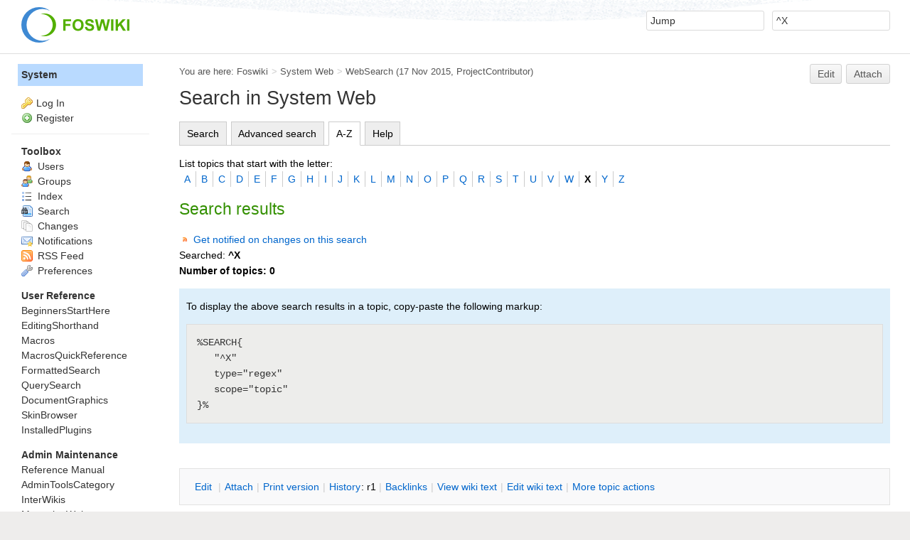

--- FILE ---
content_type: text/html; charset=utf-8
request_url: https://hep.ph.liv.ac.uk/twiki/System/WebSearch?scope=topic;scope=topic;type=regex;type=regex;type=regex;search=%5eX;search=%5eH;web=;recurse=;nosearch=;limit=;excludetopic=;casesensitive=;searchletter=X;tab=az
body_size: 56674
content:
<!DOCTYPE html><html lang="en">
<head>
<title> WebSearch &lt; System &lt; Foswiki</title>
<meta http-equiv="X-UA-Compatible" content="IE=edge" />
<meta charset="utf-8" />
<meta name="viewport" content="width=device-width, initial-scale=1, maximum-scale=1.5, user-scalable=yes" />
<meta name="mobile-web-app-capable" content="yes" />
<meta name="mobile-web-app-status-bar-style" content="black-translucent" />
<meta name="apple-mobile-web-app-capable" content="yes" />
<meta name="apple-mobile-web-app-status-bar-style" content="black-translucent" />
<link rel="icon" href="/twiki/pub/System/ProjectLogos/favicon.ico" type="image/x-icon" />
<link rel="shortcut icon" href="/twiki/pub/System/ProjectLogos/favicon.ico" type="image/x-icon" />
<link rel="alternate" href="https://hep.ph.liv.ac.uk/twiki/bin/edit/System/WebSearch?t=1769891609" type="application/x-wiki" title="edit WebSearch" />
<meta name="TEXT_NUM_TOPICS" content="Number of topics:" />
<meta name="TEXT_MODIFY_SEARCH" content="Modify search" />
<meta name="robots" content="noindex" />
<link rel="alternate" type="application/rss+xml" title="RSS Feed" href="/twiki/System/WebRss" />
<base href="https://hep.ph.liv.ac.uk/twiki/System/WebSearch" /><!--[if IE]></base><![endif]-->
<link class='head JQUERYPLUGIN::TABPANE' rel='stylesheet' href='/twiki/pub/System/JQueryPlugin/plugins/tabpane/jquery.tabpane.css?version=2.13' type='text/css' media='all' /><!--JQUERYPLUGIN::TABPANE-->
<link class='head SMILIESPLUGIN' rel='stylesheet' href='/twiki/pub/System/SmiliesPlugin/smilies.css' type='text/css' media='all' /><!--SMILIESPLUGIN-->
<link rel='stylesheet' href='/twiki/pub/System/SkinTemplates/base.css' media='all' type='text/css' />
<link rel='stylesheet' href='/twiki/pub/System/PatternSkinTheme/layout.css' media='all' type='text/css' />
<link rel='stylesheet' href='/twiki/pub/System/PatternSkinTheme/style.css' media='all' type='text/css' />
<link rel='stylesheet' href='/twiki/pub/System/PatternSkinTheme/colors.css' media='all' type='text/css' />
<link rel='stylesheet' href='/twiki/pub/System/PatternSkinTheme/column_left.css' media='all' type='text/css' />
<link rel='stylesheet' href='/twiki/pub/System/PatternSkinTheme/variant_foswiki_noframe.css' media='all' type='text/css' />
<style type="text/css" media="all">
	/* Styles that are set using variables */
	.patternBookView .foswikiTopRow,
	.patternWebIndicator,
	.patternWebIndicator a {
		background-color:#B9DAFF;
	}
	#patternTopBarContents { background-image:url(/twiki/pub/System/PatternSkin/header5.gif); background-repeat:repeat-x;}
#patternTopBarContents { background-color:#ffffff;}
.patternBookView {
	border-color:#B9DAFF;
}
.patternPreviewPage #patternMain {
	/* uncomment to set the preview image */
	/*background-image:url("/twiki/pub/System/PreviewBackground/preview2bg.gif");*/
}
</style>
<link rel='stylesheet' href='/twiki/pub/System/PatternSkin/print.css' media='print' type='text/css' />



<script class='script JQUERYPLUGIN' src='/twiki/pub/System/JQueryPlugin/jquery-2.2.4.js'></script><!--JQUERYPLUGIN-->
<script class='script JQUERYPLUGIN::OBSERVER' src='/twiki/pub/System/JQueryPlugin/plugins/observer/observer.js?version=0.1'></script><!--JQUERYPLUGIN::OBSERVER-->
<script class='script JQUERYPLUGIN::MIGRATE' src='/twiki/pub/System/JQueryPlugin/plugins/migrate/jquery.migrate.js?version=3.4.0'></script><!--JQUERYPLUGIN::MIGRATE-->
<script class='script JQUERYPLUGIN::FOSWIKI' src='/twiki/pub/System/JQueryPlugin/plugins/foswiki/jquery.foswiki.js?version=3.10'></script><!--JQUERYPLUGIN::FOSWIKI-->
<script class='script JQUERYPLUGIN::BROWSER' src='/twiki/pub/System/JQueryPlugin/plugins/browser/jquery.browser.js?version=0.1.0'></script><!--JQUERYPLUGIN::BROWSER-->
<script class='script JQUERYPLUGIN::EASING' src='/twiki/pub/System/JQueryPlugin/plugins/easing/jquery.easing.js?version=1.3'></script><!--JQUERYPLUGIN::EASING-->
<script class='script JQUERYPLUGIN::FOSWIKI::PREFERENCES foswikiPreferences' type='text/json'>{
   "WEB" : "System",
   "SKIN" : "natedit,pattern",
   "TOPIC" : "WebSearch",
   "PUBURLPATH" : "/twiki/pub",
   "SERVERTIME" : "31 Jan 2026 - 20:33",
   "SCRIPTSUFFIX" : "",
   "SYSTEMWEB" : "System",
   "SCRIPTURLPATHS" : {
      "view" : "/twiki"
   },
   "SCRIPTURL" : "https://hep.ph.liv.ac.uk/twiki/bin",
   "PUBURL" : "https://hep.ph.liv.ac.uk/twiki/pub",
   "USERNAME" : "guest",
   "WIKIUSERNAME" : "Main.WikiGuest",
   "WIKINAME" : "WikiGuest",
   "URLHOST" : "https://hep.ph.liv.ac.uk",
   "NAMEFILTER" : "[\\\\\\s*?~^$@%`\"'&|<:;>\\[\\]#\\x00-\\x1f]",
   "COOKIEREALM" : "",
   "SCRIPTURLPATH" : "/twiki/bin",
   "USERSWEB" : "Main"
}
</script><!--JQUERYPLUGIN::FOSWIKI::PREFERENCES-->
<script class='script JQUERYPLUGIN::TABPANE' src='/twiki/pub/System/JQueryPlugin/plugins/tabpane/jquery.tabpane.js?version=2.13'></script><!--JQUERYPLUGIN::TABPANE-->
<script class='script JavascriptFiles/foswikiString' type="text/javascript" src="/twiki/pub/System/JavascriptFiles/foswikiString.js"></script><!--JavascriptFiles/foswikiString-->
<script class='script JavascriptFiles/foswikiForm' type="text/javascript" src="/twiki/pub/System/JavascriptFiles/foswikiForm.js"></script><!--JavascriptFiles/foswikiForm-->
<script class='script JavascriptFiles/foswikiPref' type="text/javascript" src="/twiki/pub/System/JavascriptFiles/foswikiPref.js"></script><!--JavascriptFiles/foswikiPref-->
<script class='script JavascriptFiles/strikeone' type="text/javascript" src="/twiki/pub/System/JavascriptFiles/strikeone.js"></script><!--JavascriptFiles/strikeone-->
<script class='script PatternSkin/pattern' type="text/javascript" src="/twiki/pub/System/PatternSkin/pattern.js"></script><!--PatternSkin/pattern-->
</head> 
<body class="foswikiNoJs patternViewPage foswikiHasNoChangePermission foswikiGuest">
<span id="PageTop"></span><div class="foswikiPage"><div id="patternScreen">
<div id="patternPageShadow"><div id="patternTopBar">
  <div id="patternTopBarContentsWrapper">
	 <div id="patternTopBarContents"><table border="0" cellpadding="0" cellspacing="0" style="width:100%" summary="">
<tr><td valign="middle"><span id="foswikiLogo" class="foswikiImage"><a href="https://hep.ph.liv.ac.uk/twiki/Main/WebHome"><img src="https://hep.ph.liv.ac.uk/twiki/pub/System/ProjectLogos/foswiki-logo.png" border="0" alt="Powered by Foswiki, The Free and Open Source Wiki" style="border:none;" /></a></span></td>
<td align="right" valign="top" class="patternMetaMenu">
 <ul>
<li> <form name="jumpForm" action="/twiki/System/WebSearch"><input id="jumpFormField" title="Jump" type="text" class="foswikiInputField foswikiDefaultText" name="topic" value="" size="18" /><noscript>&nbsp;<input type="submit" class="foswikiButton" size="5" name="submit" value="Jump" />&nbsp;</noscript>   </form>
</li> <li> <form name="quickSearchForm" action="/twiki/System/WebSearch"><input type="text" class="foswikiInputField foswikiDefaultText" title="Search" id="quickSearchBox" name="search" value="^X" size="18" /><input type="hidden" name="scope" value="all" /><input type="hidden" name="web" value="System" /><noscript>&nbsp;<input type="submit" size="5" class="foswikiButton" name="submit" value="Search" />&nbsp;</noscript>   </form>
</li></ul> 
<p></p>
</td></tr></table></div>
  </div>
</div>
<div id="patternPage">
<div id="patternWrapper"><div id="patternOuter" class="clear">
<div id="patternFloatWrap">
<div id="patternMain"><div id="patternClearHeaderCenter"></div>
<div id="patternMainContents"><div class="patternTop clear"><span class="patternHomePath foswikiLeft"><span class="patternHomePathTitle">You are here: </span><a href="/twiki/">Foswiki</a><span class='foswikiSeparator'>&gt;</span><a href="/twiki/System/WebHome">System Web</a><span class='foswikiSeparator'>&gt;</span><a href="https://hep.ph.liv.ac.uk/twiki/System/WebSearch" title='Topic revision: 1 (17 Nov 2015 - 03:14:57)'>WebSearch</a> <span class='patternRevInfo'>(17 Nov 2015, <a href="/twiki/Main/ProjectContributor">ProjectContributor</a>)</span></span><span class="patternToolBar foswikiRight"><a class='foswikiRequiresChangePermission' href='https://hep.ph.liv.ac.uk/twiki/bin/edit/System/WebSearch?t=1769891609' rel='nofollow' title='Edit this topic text' >Edit </a><a class='foswikiRequiresChangePermission' href='/twiki/bin/attach/System/WebSearch' rel='nofollow' title='Attach an image or document to this topic'>Attach</a><span></span></span></div><div class="foswikiContentHeader"></div><div class="patternContent"><div class="foswikiTopic"><h1 id="Search_in_System_Web">  Search in System Web </h1>
<div class='foswikiTabs'>
	<ul>
		<li><a href='https://hep.ph.liv.ac.uk/twiki/System/WebSearch?search=%5eX;scope=topic;web=;recurse=;type=regex;tab=search'>Search</a></li>
		<li><a href='https://hep.ph.liv.ac.uk/twiki/System/WebSearch?search=%5eX;scope=topic;web=;recurse=;type=regex;type=regex;nosearch=;limit=;excludetopic=;casesensitive=;tab=searchadvanced'>Advanced search</a></li>
		<li class='foswikiActiveTab'><a href='https://hep.ph.liv.ac.uk/twiki/System/WebSearch?search=%5eX;scope=topic;web=;recurse=;type=regex;type=regex;nosearch=;limit=;excludetopic=;casesensitive=;tab=az'>A-Z</a></li>
		<li><a href='https://hep.ph.liv.ac.uk/twiki/System/WebSearch?search=%5eX;scope=topic;web=;recurse=;type=regex;type=regex;nosearch=;limit=;excludetopic=;casesensitive=;tab=help'>Help</a></li>
	</ul>
	<div class='foswikiClear'></div>
</div><div class='foswikiWebSearchForm'>
List topics that start with the letter: <div class='foswikiHorizontalList foswikiUnvisited'>
<ul>
	<li><a href='/twiki/bin/search/System/WebSearch?scope=topic&amp;type=regex&amp;search=%5EA;search=%5eX;scope=topic;web=;recurse=;type=regex;type=regex;nosearch=;limit=;excludetopic=;casesensitive=;searchletter=A;tab=az'>A</a></li>
	<li><a href='/twiki/bin/search/System/WebSearch?scope=topic&amp;type=regex&amp;search=%5EB;search=%5eX;scope=topic;web=;recurse=;type=regex;type=regex;nosearch=;limit=;excludetopic=;casesensitive=;searchletter=B;tab=az'>B</a></li>
	<li><a href='/twiki/bin/search/System/WebSearch?scope=topic&amp;type=regex&amp;search=%5EC;search=%5eX;scope=topic;web=;recurse=;type=regex;type=regex;nosearch=;limit=;excludetopic=;casesensitive=;searchletter=C;tab=az'>C</a></li>
	<li><a href='/twiki/bin/search/System/WebSearch?scope=topic&amp;type=regex&amp;search=%5ED;search=%5eX;scope=topic;web=;recurse=;type=regex;type=regex;nosearch=;limit=;excludetopic=;casesensitive=;searchletter=D;tab=az'>D</a></li>
	<li><a href='/twiki/bin/search/System/WebSearch?scope=topic&amp;type=regex&amp;search=%5EE;search=%5eX;scope=topic;web=;recurse=;type=regex;type=regex;nosearch=;limit=;excludetopic=;casesensitive=;searchletter=E;tab=az'>E</a></li>
	<li><a href='/twiki/bin/search/System/WebSearch?scope=topic&amp;type=regex&amp;search=%5EF;search=%5eX;scope=topic;web=;recurse=;type=regex;type=regex;nosearch=;limit=;excludetopic=;casesensitive=;searchletter=F;tab=az'>F</a></li>
	<li><a href='/twiki/bin/search/System/WebSearch?scope=topic&amp;type=regex&amp;search=%5EG;search=%5eX;scope=topic;web=;recurse=;type=regex;type=regex;nosearch=;limit=;excludetopic=;casesensitive=;searchletter=G;tab=az'>G</a></li>
	<li><a href='/twiki/bin/search/System/WebSearch?scope=topic&amp;type=regex&amp;search=%5EH;search=%5eX;scope=topic;web=;recurse=;type=regex;type=regex;nosearch=;limit=;excludetopic=;casesensitive=;searchletter=H;tab=az'>H</a></li>
	<li><a href='/twiki/bin/search/System/WebSearch?scope=topic&amp;type=regex&amp;search=%5EI;search=%5eX;scope=topic;web=;recurse=;type=regex;type=regex;nosearch=;limit=;excludetopic=;casesensitive=;searchletter=I;tab=az'>I</a></li>
	<li><a href='/twiki/bin/search/System/WebSearch?scope=topic&amp;type=regex&amp;search=%5EJ;search=%5eX;scope=topic;web=;recurse=;type=regex;type=regex;nosearch=;limit=;excludetopic=;casesensitive=;searchletter=J;tab=az'>J</a></li>
	<li><a href='/twiki/bin/search/System/WebSearch?scope=topic&amp;type=regex&amp;search=%5EK;search=%5eX;scope=topic;web=;recurse=;type=regex;type=regex;nosearch=;limit=;excludetopic=;casesensitive=;searchletter=K;tab=az'>K</a></li>
	<li><a href='/twiki/bin/search/System/WebSearch?scope=topic&amp;type=regex&amp;search=%5EL;search=%5eX;scope=topic;web=;recurse=;type=regex;type=regex;nosearch=;limit=;excludetopic=;casesensitive=;searchletter=L;tab=az'>L</a></li>
	<li><a href='/twiki/bin/search/System/WebSearch?scope=topic&amp;type=regex&amp;search=%5EM;search=%5eX;scope=topic;web=;recurse=;type=regex;type=regex;nosearch=;limit=;excludetopic=;casesensitive=;searchletter=M;tab=az'>M</a></li>
	<li><a href='/twiki/bin/search/System/WebSearch?scope=topic&amp;type=regex&amp;search=%5EN;search=%5eX;scope=topic;web=;recurse=;type=regex;type=regex;nosearch=;limit=;excludetopic=;casesensitive=;searchletter=N;tab=az'>N</a></li>
	<li><a href='/twiki/bin/search/System/WebSearch?scope=topic&amp;type=regex&amp;search=%5EO;search=%5eX;scope=topic;web=;recurse=;type=regex;type=regex;nosearch=;limit=;excludetopic=;casesensitive=;searchletter=O;tab=az'>O</a></li>
	<li><a href='/twiki/bin/search/System/WebSearch?scope=topic&amp;type=regex&amp;search=%5EP;search=%5eX;scope=topic;web=;recurse=;type=regex;type=regex;nosearch=;limit=;excludetopic=;casesensitive=;searchletter=P;tab=az'>P</a></li>
	<li><a href='/twiki/bin/search/System/WebSearch?scope=topic&amp;type=regex&amp;search=%5EQ;search=%5eX;scope=topic;web=;recurse=;type=regex;type=regex;nosearch=;limit=;excludetopic=;casesensitive=;searchletter=Q;tab=az'>Q</a></li>
	<li><a href='/twiki/bin/search/System/WebSearch?scope=topic&amp;type=regex&amp;search=%5ER;search=%5eX;scope=topic;web=;recurse=;type=regex;type=regex;nosearch=;limit=;excludetopic=;casesensitive=;searchletter=R;tab=az'>R</a></li>
	<li><a href='/twiki/bin/search/System/WebSearch?scope=topic&amp;type=regex&amp;search=%5ES;search=%5eX;scope=topic;web=;recurse=;type=regex;type=regex;nosearch=;limit=;excludetopic=;casesensitive=;searchletter=S;tab=az'>S</a></li>
	<li><a href='/twiki/bin/search/System/WebSearch?scope=topic&amp;type=regex&amp;search=%5ET;search=%5eX;scope=topic;web=;recurse=;type=regex;type=regex;nosearch=;limit=;excludetopic=;casesensitive=;searchletter=T;tab=az'>T</a></li>
	<li><a href='/twiki/bin/search/System/WebSearch?scope=topic&amp;type=regex&amp;search=%5EU;search=%5eX;scope=topic;web=;recurse=;type=regex;type=regex;nosearch=;limit=;excludetopic=;casesensitive=;searchletter=U;tab=az'>U</a></li>
	<li><a href='/twiki/bin/search/System/WebSearch?scope=topic&amp;type=regex&amp;search=%5EV;search=%5eX;scope=topic;web=;recurse=;type=regex;type=regex;nosearch=;limit=;excludetopic=;casesensitive=;searchletter=V;tab=az'>V</a></li>
	<li><a href='/twiki/bin/search/System/WebSearch?scope=topic&amp;type=regex&amp;search=%5EW;search=%5eX;scope=topic;web=;recurse=;type=regex;type=regex;nosearch=;limit=;excludetopic=;casesensitive=;searchletter=W;tab=az'>W</a></li>
	<li><strong>X</strong></li>
	<li><a href='/twiki/bin/search/System/WebSearch?scope=topic&amp;type=regex&amp;search=%5EY;search=%5eX;scope=topic;web=;recurse=;type=regex;type=regex;nosearch=;limit=;excludetopic=;casesensitive=;searchletter=Y;tab=az'>Y</a></li>
	<li class='foswikiLast'><a href='/twiki/bin/search/System/WebSearch?scope=topic&amp;type=regex&amp;search=%5EZ;search=%5eX;scope=topic;web=;recurse=;type=regex;type=regex;nosearch=;limit=;excludetopic=;casesensitive=;searchletter=Z;tab=az'>Z</a></li>
</ul>
<div class='foswikiClear'></div>
</div>
</div>
<h2 id="Search_results"> Search results </h2>
<div><span class='foswikiIcon'><img src='/twiki/pub/System/DocumentGraphics/rss-small.png' width='16' height='16' alt='rss-small' /></span> <a href='https://hep.ph.liv.ac.uk/twiki/System/WebRss?search=%5eX;type=regex;excludetopic=;web=;recurse=;limit=;scope=topic;casesensitive='>Get notified on changes on this search</a></div><div class="foswikiSearchResultsHeader"><span>Searched: <b>^X</b></span><span id="foswikiNumberOfResultsContainer"></span></div>
<div class="foswikiSearchResultCount">Number of topics: <span>0</span></div><p /><div class='foswikiHelp'>
To display the above search results in a topic, copy-paste the following markup:
<pre class='tml'>
%SEARCH{
   "^X"
   type="regex"
   scope="topic"
}%
</pre>
</div>
<pre class='foswikiHidden'>&#37;STARTSECTION{&#34;search&#34;}&#37;&#37;INCLUDE{&#34;&#37;TOPIC&#37;&#34; section&#61;&#34;title&#34;}&#37;
&#37;INCLUDE{&#34;&#37;TOPIC&#37;&#34; section&#61;&#34;form&#34;}&#37;
&#37;INCLUDE{&#34;&#37;TOPIC&#37;&#34; section&#61;&#34;searchresults&#34;}&#37;
&#37;ENDSECTION{&#34;search&#34;}&#37;

&#37;STARTSECTION{&#34;searchadvanced&#34;}&#37;&#37;INCLUDE{&#34;&#37;TOPIC&#37;&#34; section&#61;&#34;title&#34;}&#37;
&#37;INCLUDE{&#34;&#37;TOPIC&#37;&#34; section&#61;&#34;form&#34;}&#37;
&#37;INCLUDE{&#34;&#37;TOPIC&#37;&#34; section&#61;&#34;searchresults&#34;}&#37;
&#37;INCLUDE{&#34;&#37;TOPIC&#37;&#34; section&#61;&#34;querysearchexample&#34;}&#37;
&#37;ENDSECTION{&#34;searchadvanced&#34;}&#37;


&#37;STARTSECTION{&#34;help&#34;}&#37;&#37;INCLUDE{&#34;&#37;TOPIC&#37;&#34; section&#61;&#34;title&#34;}&#37;
&#37;INCLUDE{&#34;&#37;TOPIC&#37;&#34; section&#61;&#34;tabs&#34;}&#37;
&#37;INCLUDE{&#34;&#37;SYSTEMWEB&#37;.SearchHelp&#34;}&#37;
&#37;ENDSECTION{&#34;help&#34;}&#37;


&#37;STARTSECTION{&#34;title&#34;}&#37;---+!! &#37;MAKETEXT{&#34;Search in &#91;&#95;1&#93; Web&#34; args&#61;&#34;&#60;nop&#62;&#37;BASEWEB&#37;&#34;}&#37;&#37;ENDSECTION{&#34;title&#34;}&#37;


&#37;STARTSECTION{&#34;form&#34;}&#37;&#37;INCLUDE{&#34;&#37;TOPIC&#37;&#34; section&#61;&#34;tabs&#34;}&#37;&#60;noautolink&#62;
&#60;div class&#61;&#39;foswikiWebSearchForm&#39;&#62;
&#60;form name&#61;&#39;WebSearchForm&#39; action&#61;&#39;&#37;SCRIPTURLPATH{view}&#37;/&#37;BASEWEB&#37;/&#37;TOPIC&#37;&#39;&#62;
&#60;input type&#61;&#39;hidden&#39; name&#61;&#39;tab&#39; value&#61;&#39;&#37;URLPARAM{&#34;tab&#34; default&#61;&#34;search&#34;}&#37;&#39; /&#62;
&#60;div class&#61;&#39;foswikiFormSteps&#39;&#62;
&#60;div class&#61;&#39;foswikiFormStep&#39;&#62;
&#60;input type&#61;&#39;text&#39; class&#61;&#39;foswikiInputField foswikiFocus&#39; name&#61;&#39;search&#39; value&#61;&#39;&#37;URLPARAM{&#34;search&#34; encode&#61;&#34;entity&#34;}&#37;&#39; size&#61;&#39;40&#39; style&#61;&#39;width:99&#37;&#39; placeholder&#61;&#39;&#37;MAKETEXT{&#34;Search&#34;}&#37;&#39; /&#62;   
&#60;/div&#62;
&#60;div class&#61;&#39;foswikiFormStep&#39;&#62;
&#37;TWISTY{
   id&#61;&#34;searchOptions&#34;
   mode&#61;&#34;div&#34;
   start&#61;&#34;&#37;IF{
      &#34;&#36;&#39;URLPARAM{search}&#39;&#61;&#39;&#39;&#34;
      then&#61;&#34;show&#34;
      else&#61;&#34;hide&#34;
   }&#37;&#34;
   link&#61;&#34;&#60;strong&#62;&#37;MAKETEXT{&#34;Search options&#34;}&#37;&#60;/strong&#62;&#34;
   showimgleft&#61;&#34;&#37;ICONURLPATH{toggleopen}&#37;&#34;
   hideimgleft&#61;&#34;&#37;ICONURLPATH{toggleclose}&#37;&#34;
}&#37;&#37;IF{
   &#34;&#36;&#39;URLPARAM{tab}&#39;&#61;&#39;search&#39; OR &#36;&#39;URLPARAM{tab}&#39;&#61;&#39;&#39; AND NOT &#36;TAB&#61;&#39;advanced&#39;&#34; 
   then&#61;&#34;&#36;percentINCLUDE{&#36;quot&#37;TOPIC&#37;&#36;quot section&#61;&#36;quotoptionssimple&#36;quot}&#36;percent&#34;
}&#37;&#37;IF{
   &#34;&#36;&#39;URLPARAM{tab}&#39;&#61;&#39;searchadvanced&#39; OR &#36;TAB&#61;&#39;advanced&#39;&#34; 
   then&#61;&#34;&#36;percentINCLUDE{&#36;quot&#37;TOPIC&#37;&#36;quot section&#61;&#36;quotoptionsadvanced&#36;quot}&#36;percent&#34;
}&#37;&#37;ENDTWISTY&#37;&#60;/div&#62;
&#60;div class&#61;&#39;foswikiFormStep&#39;&#62;
&#60;input type&#61;&#39;submit&#39; class&#61;&#39;foswikiSubmit&#39; value&#61;&#39;&#37;MAKETEXT{&#34;Search&#34;}&#37;&#39; /&#62; 
&#60;/div&#62;
&#60;/div&#62;&#60;!--//foswikiFormSteps--&#62;
&#60;/form&#62;
&#60;/div&#62;&#60;/noautolink&#62;&#37;ENDSECTION{&#34;form&#34;}&#37;


&#37;STARTSECTION{&#34;searchparamssimple&#34;}&#37;search&#61;&#37;URLPARAM{&#34;search&#34; encode&#61;&#34;url&#34;}&#37;;scope&#61;&#37;URLPARAM{&#34;scope&#34; encode&#61;&#34;url&#34; default&#61;&#34;all&#34;}&#37;;web&#61;&#37;URLPARAM{&#34;web&#34; encode&#61;&#34;url&#34;}&#37;;recurse&#61;&#37;URLPARAM{&#34;recurse&#34; encode&#61;&#34;url&#34;}&#37;;type&#61;&#37;URLPARAM{&#34;type&#34; encode&#61;&#34;url&#34; default&#61;&#34;&#37;SEARCHDEFAULTTTYPE&#37;&#34;}&#37;&#37;ENDSECTION{&#34;searchparamssimple&#34;}&#37;


&#37;STARTSECTION{&#34;searchparamsadvanced&#34;}&#37;&#37;INCLUDE{&#34;&#37;TOPIC&#37;&#34; section&#61;&#34;searchparamssimple&#34;}&#37;;type&#61;&#37;URLPARAM{&#34;type&#34; encode&#61;&#34;url&#34; default&#61;&#34;&#37;SEARCHDEFAULTTTYPE&#37;&#34;}&#37;;nosearch&#61;&#37;URLPARAM{&#34;nosearch&#34; encode&#61;&#34;url&#34;}&#37;;limit&#61;&#37;URLPARAM{&#34;limit&#34; encode&#61;&#34;url&#34;}&#37;;excludetopic&#61;&#37;URLPARAM{&#34;excludetopic&#34; encode&#61;&#34;url&#34;}&#37;;casesensitive&#61;&#37;URLPARAM{&#34;casesensitive&#34; encode&#61;&#34;url&#34;}&#37;&#37;ENDSECTION{&#34;searchparamsadvanced&#34;}&#37;


&#37;STARTSECTION{&#34;tabs&#34;}&#37;&#60;noautolink&#62;&#60;div class&#61;&#39;foswikiTabs&#39;&#62;
   &#60;ul&#62;
      &#60;li&#37;IF{
         &#34;&#36;&#39;URLPARAM{tab}&#39;&#61;&#39;search&#39; OR &#36;&#39;URLPARAM{tab}&#39;&#61;&#39;&#39; AND NOT &#36;TAB&#61;&#39;advanced&#39;&#34;
         then&#61;&#34; class&#61;&#39;foswikiActiveTab&#39;&#34;
      }&#37;&#62;&#60;a href&#61;&#39;&#37;SCRIPTURL{view}&#37;/&#37;BASEWEB&#37;/&#37;TOPIC&#37;?&#37;INCLUDE{&#34;&#37;TOPIC&#37;&#34; section&#61;&#34;searchparamssimple&#34;}&#37;;tab&#61;search&#39;&#62;&#37;MAKETEXT{&#34;Search&#34;}&#37;&#60;/a&#62;&#60;/li&#62;
      &#60;li&#37;IF{
         &#34;&#36;&#39;URLPARAM{tab}&#39;&#61;&#39;searchadvanced&#39; OR &#36;TAB&#61;&#39;advanced&#39;&#34; then&#61;&#34; class&#61;&#39;foswikiActiveTab&#39;&#34;
      }&#37;&#62;&#60;a href&#61;&#39;&#37;SCRIPTURL{view}&#37;/&#37;BASEWEB&#37;/&#37;TOPIC&#37;?&#37;INCLUDE{&#34;&#37;TOPIC&#37;&#34; section&#61;&#34;searchparamsadvanced&#34;}&#37;;tab&#61;searchadvanced&#39;&#62;&#37;MAKETEXT{&#34;Advanced search&#34;}&#37;&#60;/a&#62;&#60;/li&#62;
      &#60;li&#37;IF{
         &#34;&#36;&#39;URLPARAM{tab}&#39;&#61;&#39;az&#39;&#34; then&#61;&#34; class&#61;&#39;foswikiActiveTab&#39;&#34;
      }&#37;&#62;&#60;a href&#61;&#39;&#37;SCRIPTURL{view}&#37;/&#37;BASEWEB&#37;/&#37;TOPIC&#37;?&#37;INCLUDE{&#34;&#37;TOPIC&#37;&#34; section&#61;&#34;searchparamsadvanced&#34;}&#37;;tab&#61;az&#39;&#62;&#37;MAKETEXT{&#34;A-Z&#34;}&#37;&#60;/a&#62;&#60;/li&#62;
      &#60;li&#37;IF{
         &#34;&#36;&#39;URLPARAM{tab}&#39;&#61;&#39;help&#39;&#34; then&#61;&#34; class&#61;&#39;foswikiActiveTab&#39;&#34;
      }&#37;&#62;&#60;a href&#61;&#39;&#37;SCRIPTURL{view}&#37;/&#37;BASEWEB&#37;/&#37;TOPIC&#37;?&#37;INCLUDE{&#34;&#37;TOPIC&#37;&#34; section&#61;&#34;searchparamsadvanced&#34;}&#37;;tab&#61;help&#39;&#62;&#37;MAKETEXT{&#34;Help&#34;}&#37;&#60;/a&#62;&#60;/li&#62;
   &#60;/ul&#62;
   &#60;div class&#61;&#39;foswikiClear&#39;&#62;&#60;/div&#62;
&#60;/div&#62;&#60;/noautolink&#62;&#37;ENDSECTION{&#34;tabs&#34;}&#37;


&#37;STARTSECTION{&#34;optionssimple&#34;}&#37;&#60;table id&#61;&#39;foswikiSearchTable&#39; class&#61;&#39;foswikiSearchTable&#39; border&#61;&#39;0&#39; cellspacing&#61;&#39;0&#39; cellpadding&#61;&#39;0&#39;&#62;
&#60;tr&#62;
&#60;th&#62;&#37;MAKETEXT{&#34;Search where:&#34;}&#37;&#60;/th&#62;
&#60;td&#62;
&#60;input type&#61;&#39;radio&#39; class&#61;&#39;foswikiRadioButton&#39; id&#61;&#39;textbody&#39; name&#61;&#39;scope&#39; value&#61;&#39;text&#39; &#37;IF{
   &#34;&#39;&#37;URLPARAM{&#34;scope&#34;}&#37;&#39;&#61;&#39;text&#39;&#34;
   then&#61;&#34;checked&#61;&#39;checked&#39;&#34;
}&#37; /&#62;&#60;label for&#61;&#39;textbody&#39;&#62; &#37;MAKETEXT{&#34;Text body&#34;}&#37;&#60;/label&#62;&#60;br /&#62;
&#60;input type&#61;&#39;radio&#39; class&#61;&#39;foswikiRadioButton&#39; id&#61;&#39;topictitle&#39; name&#61;&#39;scope&#39; value&#61;&#39;topic&#39; &#37;IF{
   &#34;&#39;&#37;URLPARAM{&#34;scope&#34; default&#61;&#34;all&#34;}&#37;&#39;&#61;&#39;topic&#39;&#34;
   then&#61;&#34;checked&#61;&#39;checked&#39;&#34;
}&#37; /&#62;&#60;label for&#61;&#39;topictitle&#39;&#62; &#37;MAKETEXT{&#34;Topic title&#34;}&#37; &#60;/label&#62;&#60;br /&#62;
&#60;input type&#61;&#39;radio&#39; class&#61;&#39;foswikiRadioButton&#39; id&#61;&#39;both&#39; name&#61;&#39;scope&#39; value&#61;&#39;all&#39; &#37;IF{
   &#34;&#39;&#37;URLPARAM{&#34;scope&#34; default&#61;&#34;all&#34;}&#37;&#39;&#61;&#39;all&#39;&#34;
   then&#61;&#34;checked&#61;&#39;checked&#39;&#34;
}&#37; /&#62;&#60;label for&#61;&#39;both&#39;&#62; &#37;MAKETEXT{&#34;Both body and title&#34;}&#37;&#60;/label&#62;
&#60;hr /&#62;
&#60;input type&#61;&#39;checkbox&#39; class&#61;&#39;foswikiCheckbox&#39; id&#61;&#39;web&#39; name&#61;&#39;web&#39; value&#61;&#39;all&#39; &#37;IF{
   &#34;&#39;&#37;URLPARAM{web}&#37;&#39;&#61;&#39;all&#39;&#34;
   then&#61;&#34;checked&#61;&#39;checked&#39;&#34;
}&#37; /&#62;&#60;label for&#61;&#39;web&#39;&#62; &#37;MAKETEXT{&#34;All public webs&#34;}&#37;&#60;/label&#62; &#60;span class&#61;&#39;foswikiSmall&#39;&#62;&#37;MAKETEXT{&#34;(otherwise search &#91;&#95;1&#93; Web only)&#34; args&#61;&#34;&#60;nop&#62;&#37;BASEWEB&#37;&#34;}&#37;&#60;/span&#62;
&#60;input type&#61;&#39;checkbox&#39; class&#61;&#39;foswikiCheckbox&#39; id&#61;&#39;recurse&#39; name&#61;&#39;recurse&#39; value&#61;&#39;on&#39; &#37;IF{
   &#34;&#39;&#37;URLPARAM{recurse}&#37;&#39;&#61;&#39;on&#39;&#34;
   then&#61;&#34;checked&#61;&#39;checked&#39;&#34;
}&#37; /&#62;&#60;label for&#61;&#39;recurse&#39;&#62; &#37;MAKETEXT{&#34;Subwebs&#34;}&#37;&#60;/label&#62;
&#60;/td&#62;
&#60;/tr&#62;
&#60;/table&#62;&#37;ENDSECTION{&#34;optionssimple&#34;}&#37;


&#37;STARTSECTION{&#34;optionsadvanced&#34;}&#37;&#60;table id&#61;&#39;foswikiSearchTable&#39; class&#61;&#39;foswikiSearchTable&#39; border&#61;&#39;0&#39; cellspacing&#61;&#39;0&#39; cellpadding&#61;&#39;0&#39;&#62;
&#60;tr&#62;
&#60;th&#62;&#37;MAKETEXT{&#34;Search where:&#34;}&#37;&#60;/th&#62;
&#60;td&#62;
&#60;input type&#61;&#39;radio&#39; class&#61;&#39;foswikiRadioButton&#39; id&#61;&#39;textbody&#39; name&#61;&#39;scope&#39; value&#61;&#39;text&#39; &#37;IF{
   &#34;&#39;&#37;URLPARAM{&#34;scope&#34;}&#37;&#39;&#61;&#39;text&#39;&#34;
   then&#61;&#34;checked&#61;&#39;checked&#39;&#34;
}&#37; /&#62;&#60;label for&#61;&#39;textbody&#39;&#62; &#37;MAKETEXT{&#34;Text body&#34;}&#37;&#60;/label&#62;&#60;br /&#62;
&#60;input type&#61;&#39;radio&#39; class&#61;&#39;foswikiRadioButton&#39; id&#61;&#39;topictitle&#39; name&#61;&#39;scope&#39; value&#61;&#39;topic&#39; &#37;IF{
   &#34;&#39;&#37;URLPARAM{&#34;scope&#34; default&#61;&#34;all&#34;}&#37;&#39;&#61;&#39;topic&#39;&#34;
   then&#61;&#34;checked&#61;&#39;checked&#39;&#34;
}&#37; /&#62;&#60;label for&#61;&#39;topictitle&#39;&#62; &#37;MAKETEXT{&#34;Topic title&#34;}&#37;&#60;/label&#62;&#60;br /&#62;
&#60;input type&#61;&#39;radio&#39; class&#61;&#39;foswikiRadioButton&#39; id&#61;&#39;both&#39; name&#61;&#39;scope&#39; value&#61;&#39;all&#39; &#37;IF{
   &#34;&#39;&#37;URLPARAM{&#34;scope&#34; default&#61;&#34;all&#34;}&#37;&#39;&#61;&#39;all&#39;&#34;
   then&#61;&#34;checked&#61;&#39;checked&#39;&#34;
}&#37; /&#62;&#60;label for&#61;&#39;both&#39;&#62; &#37;MAKETEXT{&#34;Both body and title&#34;}&#37;&#60;/label&#62;
&#60;hr /&#62;
&#60;input type&#61;&#39;checkbox&#39; class&#61;&#39;foswikiCheckbox&#39; id&#61;&#39;web&#39; name&#61;&#39;web&#39; value&#61;&#39;all&#39; &#37;IF{
   &#34;&#39;&#37;URLPARAM{web}&#37;&#39;&#61;&#39;all&#39;&#34;
   then&#61;&#34;checked&#61;&#39;checked&#39;&#34;
}&#37; /&#62;&#60;label for&#61;&#39;web&#39;&#62; &#37;MAKETEXT{&#34;All public webs&#34;}&#37;&#60;/label&#62; &#60;span class&#61;&#39;foswikiSmall&#39;&#62;&#37;MAKETEXT{&#34;(otherwise search &#91;&#95;1&#93; Web only)&#34; args&#61;&#34;&#60;nop&#62;&#37;BASEWEB&#37;&#34;}&#37;&#60;/span&#62;
&#60;input type&#61;&#39;checkbox&#39; class&#61;&#39;foswikiCheckbox&#39; id&#61;&#39;recurse&#39; name&#61;&#39;recurse&#39; value&#61;&#39;on&#39; &#37;IF{
   &#34;&#39;&#37;URLPARAM{recurse}&#37;&#39;&#61;&#39;on&#39;&#34;
   then&#61;&#34;checked&#61;&#39;checked&#39;&#34;
}&#37; /&#62;&#60;label for&#61;&#39;recurse&#39;&#62; &#37;MAKETEXT{&#34;Subwebs&#34;}&#37;&#60;/label&#62;
&#60;/td&#62;
&#60;/tr&#62;
&#60;tr&#62;
&#60;th&#62;&#37;MAKETEXT{&#34;Sort results by:&#34;}&#37;&#60;/th&#62;
&#60;td&#62;
&#60;input type&#61;&#39;radio&#39; class&#61;&#39;foswikiRadioButton&#39; id&#61;&#39;topic&#39; name&#61;&#39;order&#39; value&#61;&#39;topic&#39; &#37;IF{
   &#34;&#39;&#37;URLPARAM{&#34;order&#34; default&#61;&#34;topic&#34;}&#37;&#39;&#61;&#39;topic&#39;&#34;
   then&#61;&#34;checked&#61;&#39;checked&#39;&#34;
}&#37; /&#62;&#60;label for&#61;&#39;topic&#39;&#62; &#37;MAKETEXT{&#34;Topic name&#34;}&#37;&#60;/label&#62;&#60;br /&#62;
&#60;input type&#61;&#39;radio&#39; class&#61;&#39;foswikiRadioButton&#39; id&#61;&#39;modified&#39; name&#61;&#39;order&#39; value&#61;&#39;modified&#39; &#37;IF{
   &#34;&#39;&#37;URLPARAM{order}&#37;&#39;&#61;&#39;modified&#39;&#34;
   then&#61;&#34;checked&#61;&#39;checked&#39;&#34;
}&#37; /&#62;&#60;label for&#61;&#39;modified&#39;&#62; &#37;MAKETEXT{&#34;Last modified time&#34;}&#37;&#60;/label&#62;&#60;br /&#62;
&#60;input type&#61;&#39;radio&#39; class&#61;&#39;foswikiRadioButton&#39; id&#61;&#39;editby&#39; name&#61;&#39;order&#39; value&#61;&#39;editby&#39; &#37;IF{
   &#34;&#39;&#37;URLPARAM{order}&#37;&#39;&#61;&#39;editby&#39;&#34;
   then&#61;&#34;checked&#61;&#39;checked&#39;&#34;
}&#37; /&#62;&#60;label for&#61;&#39;editby&#39;&#62; &#37;MAKETEXT{&#34;Last editor&#34;}&#37;&#60;/label&#62;
&#60;hr /&#62;
&#60;input type&#61;&#39;checkbox&#39; class&#61;&#39;foswikiCheckbox&#39; name&#61;&#39;reverse&#39; id&#61;&#39;reverse&#39; &#37;IF{
   &#34;&#39;&#37;URLPARAM{reverse}&#37;&#39;&#61;&#39;on&#39;&#34;
   then&#61;&#34;checked&#61;&#39;checked&#39;&#34;
}&#37; /&#62;&#60;label for&#61;&#39;reverse&#39;&#62; &#37;MAKETEXT{&#34;In reversed order&#34;}&#37;&#60;/label&#62;
&#60;/td&#62;
&#60;/tr&#62;
&#60;tr&#62;
&#60;th&#62;&#37;MAKETEXT{&#34;Make search:&#34;}&#37;&#60;/th&#62;
&#60;td&#62;&#37;MAKETEXT{&#34;Selections apply to search in \&#34;text body\&#34;&#34;}&#37; &#60;span class&#61;&#39;foswikiUnvisited foswikiSmall&#39;&#62;&#37;POPUPWINDOW{&#34;&#37;SYSTEMWEB&#37;.SearchHelp&#34; label&#61;&#34;&#37;MAKETEXT{&#34;Help&#34;}&#37;&#34;}&#37;&#60;/span&#62;
&#60;hr /&#62;
&#60;input type&#61;&#39;checkbox&#39; class&#61;&#39;foswikiCheckbox&#39; id&#61;&#39;casesensitive&#39; name&#61;&#39;casesensitive&#39; &#37;IF{
   &#34;&#39;&#37;URLPARAM{casesensitive}&#37;&#39;&#61;&#39;on&#39;&#34;
   then&#61;&#34;checked&#61;&#39;checked&#39;&#34;
}&#37; /&#62;&#60;label for&#61;&#39;casesensitive&#39;&#62; &#37;MAKETEXT{&#34;Case sensitive&#34;}&#37;&#60;/label&#62;&#60;br /&#62;
&#60;hr /&#62;
&#60;input type&#61;&#39;radio&#39; class&#61;&#39;foswikiRadioButton&#39; id&#61;&#39;word&#39; name&#61;&#39;type&#39; value&#61;&#39;word&#39; &#37;IF{
   &#34;&#39;&#37;URLPARAM{&#34;type&#34; default&#61;&#34;&#37;SEARCHDEFAULTTTYPE&#37;&#34;}&#37;&#39;&#61;&#39;word&#39;&#34; 
   then&#61;&#34;checked&#61;&#39;checked&#39;&#34;
}&#37; /&#62;&#60;label for&#61;&#39;word&#39;&#62; &#37;MAKETEXT{&#34;Word search&#34;}&#37;&#60;/label&#62;&#60;br /&#62;
&#60;input type&#61;&#39;radio&#39; class&#61;&#39;foswikiRadioButton&#39; id&#61;&#39;keyword&#39; name&#61;&#39;type&#39; value&#61;&#39;keyword&#39; &#37;IF{
   &#34;&#39;&#37;URLPARAM{&#34;type&#34; default&#61;&#34;&#37;SEARCHDEFAULTTTYPE&#37;&#34;}&#37;&#39;&#61;&#39;keyword&#39;&#34; 
   then&#61;&#34;checked&#61;&#39;checked&#39;&#34;
}&#37; /&#62;&#60;label for&#61;&#39;keyword&#39;&#62; &#37;MAKETEXT{&#34;Keyword search&#34;}&#37;&#60;/label&#62;&#60;br /&#62;
&#60;input type&#61;&#39;radio&#39; class&#61;&#39;foswikiRadioButton&#39; id&#61;&#39;literal&#39; name&#61;&#39;type&#39; value&#61;&#39;literal&#39; &#37;IF{
   &#34;&#39;&#37;URLPARAM{type}&#37;&#39;&#61;&#39;literal&#39;&#34;
   then&#61;&#34;checked&#61;&#39;checked&#39;&#34;
}&#37; /&#62;&#60;label for&#61;&#39;literal&#39;&#62; &#37;MAKETEXT{&#34;Literal search&#34;}&#37;&#60;/label&#62;&#60;br /&#62;
&#60;input type&#61;&#39;radio&#39; class&#61;&#39;foswikiRadioButton&#39; id&#61;&#39;regex&#39; name&#61;&#39;type&#39; value&#61;&#39;regex&#39; &#37;IF{
   &#34;&#39;&#37;URLPARAM{type}&#37;&#39;&#61;&#39;regex&#39;&#34;
   then&#61;&#34;checked&#61;&#39;checked&#39;&#34;
}&#37; /&#62;&#60;label for&#61;&#39;regex&#39;&#62; &#37;MAKETEXT{&#34;Regular expression search&#34;}&#37;&#60;/label&#62;&#60;br /&#62;
&#60;input type&#61;&#39;radio&#39; class&#61;&#39;foswikiRadioButton&#39; id&#61;&#39;query&#39; name&#61;&#39;type&#39; value&#61;&#39;query&#39; &#37;IF{
   &#34;&#39;&#37;URLPARAM{type}&#37;&#39;&#61;&#39;query&#39;&#34;
   then&#61;&#34;checked&#61;&#39;checked&#39;&#34;
}&#37; /&#62;&#60;label for&#61;&#39;query&#39;&#62; &#37;MAKETEXT{&#34;Query Search&#34;}&#37;&#60;/label&#62;
&#60;/td&#62;
&#60;/tr&#62;
&#60;tr&#62;
&#60;th&#62;&#60;b&#62;&#37;MAKETEXT{&#34;Don&#39;t show:&#34;}&#37;&#60;/b&#62;&#60;/th&#62;
&#60;td&#62;&#60;input type&#61;&#39;checkbox&#39; class&#61;&#39;foswikiCheckbox&#39; id&#61;&#39;nosearch&#39; name&#61;&#39;nosearch&#39; &#37;IF{
   &#34;&#39;&#37;URLPARAM{nosearch}&#37;&#39;&#61;&#39;on&#39;&#34;
   then&#61;&#34;checked&#61;&#39;checked&#39;&#34;
}&#37; /&#62;&#60;label for&#61;&#39;nosearch&#39;&#62; &#37;MAKETEXT{&#34;Search string&#34;}&#37;&#60;/label&#62;&#60;br /&#62;
&#60;input type&#61;&#39;checkbox&#39; class&#61;&#39;foswikiCheckbox&#39; id&#61;&#39;nosummary&#39; name&#61;&#39;nosummary&#39; &#37;IF{
   &#34;&#39;&#37;URLPARAM{nosummary}&#37;&#39;&#61;&#39;on&#39;&#34;
   then&#61;&#34;checked&#61;&#39;checked&#39;&#34;
}&#37; /&#62;&#60;label for&#61;&#39;nosummary&#39;&#62; &#37;MAKETEXT{&#34;Summaries&#34;}&#37;&#60;/label&#62;&#60;br /&#62;
&#60;input type&#61;&#39;checkbox&#39; class&#61;&#39;foswikiCheckbox&#39; id&#61;&#39;nototal&#39; name&#61;&#39;nototal&#39; &#37;IF{
   &#34;&#39;&#37;URLPARAM{nototal}&#37;&#39;&#61;&#39;on&#39;&#34;
   then&#61;&#34;checked&#61;&#39;checked&#39;&#34;
}&#37; /&#62;&#60;label for&#61;&#39;nototal&#39;&#62; &#37;MAKETEXT{&#34;Total matches&#34;}&#37;&#60;/label&#62;&#60;br /&#62;
&#60;/td&#62;
&#60;/tr&#62;
&#60;tr&#62;
&#60;th class&#61;&#39;foswikiLast&#39;&#62;&#37;MAKETEXT{&#34;Limit results to:&#34;}&#37;&#60;/th&#62;
&#60;td class&#61;&#39;foswikiLast&#39;&#62;&#60;input type&#61;&#39;text&#39; class&#61;&#39;foswikiInputField&#39; id&#61;&#39;limit&#39; name&#61;&#39;limit&#39; size&#61;&#39;3&#39; value&#61;&#39;&#37;IF{
   &#34;&#39;&#37;URLPARAM{&#34;limit&#34; default&#61;&#34;all&#34;}&#37;&#39;&#61;&#39;all&#39;&#34;
   then&#61;&#34;all&#34;
   else&#61;&#34;&#37;URLPARAM{limit}&#37;&#34;
}&#37;&#39; /&#62;&#60;label for&#61;&#39;limit&#39;&#62; &#37;MAKETEXT{&#34;Topics per web&#34;}&#37; &#60;/label&#62;&#60;span class&#61;&#39;foswikiSmall&#39;&#62;&#37;MAKETEXT{&#34;(&#61;all&#61; to show all topics)&#34;}&#37;&#60;/span&#62;
&#60;/td&#62;
&#60;/tr&#62;
&#60;/table&#62;&#37;ENDSECTION{&#34;optionsadvanced&#34;}&#37;


&#37;STARTSECTION{&#34;searchresults&#34;}&#37;&#37;IF{
   &#34;&#36;&#39;URLPARAM{search}&#39;!&#61;&#39;&#39;&#34;
   then&#61;&#34;&#60;h2&#62;&#37;MAKETEXT{&#34;Search results&#34;}&#37;&#60;/h2&#62;
&#36;percentINCLUDE{&#36;quot&#37;SYSTEMWEB&#37;.&#37;TOPIC&#37;&#36;quot section&#61;&#36;quotsearchfeed&#36;quot}&#36;percent&#34;
}&#37;&#37;SEARCH{
   &#34;&#37;URLPARAM{&#34;search&#34; encode&#61;&#34;entities, quote&#34;}&#37;&#34; decode&#61;&#34;entities&#34;
   type&#61;&#34;&#37;URLPARAM{&#34;type&#34; default&#61;&#34;word&#34;}&#37;&#34;
   scope&#61;&#34;&#37;URLPARAM{&#34;scope&#34; encode&#61;&#34;safe, quote&#34;}&#37;&#34;
   web&#61;&#34;&#37;URLPARAM{&#34;web&#34; encode&#61;&#34;safe, quote&#34;}&#37;&#34;&#37;IF{
      &#34;{EnableHierarchicalWebs}&#34;
      then&#61;&#34;recurse&#61;\&#34;&#37;URLPARAM{&#34;recurse&#34; encode&#61;&#34;safe, quote&#34;}&#37;\&#34;&#34;
   }&#37;
    topic&#61;&#34;&#37;URLPARAM{&#34;searchtopic&#34; encode&#61;&#34;safe, quote&#34;}&#37;&#34;
   excludetopic&#61;&#34;&#37;URLPARAM{&#34;excludetopic&#34; encode&#61;&#34;safe, quote&#34;}&#37;&#34;
   nosearch&#61;&#34;&#37;URLPARAM{&#34;nosearch&#34; encode&#61;&#34;safe, quote&#34;}&#37;&#34;
   casesensitive&#61;&#34;&#37;URLPARAM{&#34;casesensitive&#34; encode&#61;&#34;safe, quote&#34;}&#37;&#34;
   nosummary&#61;&#34;&#37;URLPARAM{&#34;nosummary&#34; encode&#61;&#34;safe, quote&#34;}&#37;&#34;
   nototal&#61;&#34;&#37;URLPARAM{&#34;nototal&#34; encode&#61;&#34;safe, quote&#34;}&#37;&#34;
   order&#61;&#34;&#37;URLPARAM{&#34;order&#34; encode&#61;&#34;safe, quote&#34;}&#37;&#34;
   reverse&#61;&#34;&#37;URLPARAM{&#34;reverse&#34; encode&#61;&#34;safe, quote&#34;}&#37;&#34;
   pager&#61;&#34;on&#34;
   limit&#61;&#34;&#37;URLPARAM{&#34;limit&#34; encode&#61;&#34;safe, quote&#34; default&#61;&#34;&#37;DEFAULTPAGESIZE&#37;&#34;}&#37;&#34;
   pagesize&#61;&#34;&#37;DEFAULTPAGESIZE&#37;&#34;
   zeroresults&#61;&#34;&#37;IF{
      &#34;defined search and &#36;search!&#61;&#39;&#39;&#34;
      then&#61;&#34;on&#34;
      else&#61;&#34;off&#34;
   }&#37;&#34;
}&#37;&#37;ENDSECTION{&#34;searchresults&#34;}&#37;


&#37;STARTSECTION{&#34;searchfeed&#34;}&#37;&#60;div&#62;&#37;ICON{&#34;rss-small&#34;}&#37;&#37;INCLUDE{&#34;&#37;SYSTEMWEB&#37;.&#37;TOPIC&#37;&#34; section&#61;&#34;searchfeedlink&#34;}&#37;&#60;/div&#62;&#37;ENDSECTION{&#34;searchfeed&#34;}&#37;


&#37;STARTSECTION{&#34;searchfeedlink&#34;}&#37; &#60;a href&#61;&#39;&#37;SCRIPTURL{&#34;view&#34;}&#37;/&#37;BASEWEB&#37;/WebRss?search&#61;&#37;URLPARAM{&#34;search&#34; encode&#61;&#34;url&#34;}&#37;;type&#61;&#37;IF{
   &#34;&#39;&#37;URLPARAM{&#34;regex&#34;}&#37;&#39;&#61;&#39;on&#39; OR &#39;&#37;URLPARAM{&#34;type&#34;}&#37;&#39;&#61;&#39;regex&#39;&#34;
   then&#61;&#34;regex&#34;
   else&#61;&#34;word&#34;
}&#37;;excludetopic&#61;&#37;URLPARAM{&#34;excludetopic&#34; encode&#61;&#34;url&#34; default&#61;&#34;&#37;TOPIC&#37;,&#37;HOMETOPIC&#37;,&#37;STATISTICSTOPIC&#37;&#34;}&#37;;web&#61;&#37;URLPARAM{&#34;web&#34; encode&#61;&#34;url&#34; default&#61;&#34;&#37;BASEWEB&#37;&#34;}&#37;;recurse&#61;&#37;URLPARAM{&#34;recurse&#34; encode&#61;&#34;url&#34;}&#37;;limit&#61;&#37;URLPARAM{&#34;limit&#34; encode&#61;&#34;url&#34; default&#61;&#34;all&#34;}&#37;;scope&#61;&#37;URLPARAM{&#34;scope&#34; encode&#61;&#34;url&#34; default&#61;&#34;text&#34;}&#37;;casesensitive&#61;&#37;URLPARAM{&#34;casesensitive&#34; encode&#61;&#34;url&#34; default&#61;&#34;off&#34;}&#37;&#39;&#62;&#37;MAKETEXT{&#34;Get notified on changes on this search&#34;}&#37;&#60;/a&#62;&#37;ENDSECTION{&#34;searchfeedlink&#34;}&#37;


&#37;STARTSECTION{&#34;querysearchexample&#34;}&#37;&#37;IF{
   &#34;&#36;&#39;URLPARAM{search}&#39;!&#61;&#39;&#39;&#34;
   then&#61;&#39;&#36;percentINCLUDE{&#36;quot&#37;TOPIC&#37;&#36;quot section&#61;&#36;quot&#95;querysearchexample&#36;quot}&#36;percent&#39;
}&#37;&#37;ENDSECTION{&#34;querysearchexample&#34;}&#37;


&#37;STARTSECTION{&#34;&#95;querysearchexample&#34;}&#37;&#60;p /&#62;&#60;div class&#61;&#39;foswikiHelp&#39;&#62;
&#37;MAKETEXT{&#34;To display the above search results in a topic, copy-paste the following markup:&#34;}&#37;
&#60;pre class&#61;&#39;tml&#39;&#62;
&#37;&#60;nop&#62;SEARCH{
   &#34;&#37;URLPARAM{&#34;search&#34; encode&#61;&#34;entities, quote&#34;}&#37;&#34;
   type&#61;&#34;&#37;URLPARAM{&#34;type&#34; default&#61;&#34;&#37;SEARCHDEFAULTTTYPE&#37;&#34;}&#37;&#34;&#37;FORMAT{
      &#34;scope,web,recurse,nosearch,casesensitive,nosummary,nototal,order,reverse,limit&#34;
      type&#61;&#34;string&#34;
      header&#61;&#34;&#36;n&#34;
      format&#61;&#34;&#36;percntIF{
        \&#34;(defined &#36;item AND &#36;&#39;&#36;item&#39;) AND (&#39;&#36;item&#39; !&#61; &#39;recurse&#39; OR {EnableHierarchicalWebs})\&#34;
        then&#61;\&#34;   &#36;item&#61;\\&#34;&#36;percntURLPARAM{\&#34;&#36;item\&#34; encode&#61;\&#34;safe, quote\&#34;}&#36;percnt\\&#34;&#36;n\&#34;
      }&#36;percnt&#34;
      separator&#61;&#34;&#34;
   }&#37;}&#37;
&#60;/pre&#62;
&#60;/div&#62;&#37;ENDSECTION{&#34;&#95;querysearchexample&#34;}&#37;


&#37;STARTSECTION{&#34;searchbyletterlink&#34;}&#37;&#37;IF{
   &#34;&#36;&#39;URLPARAM{searchletter}&#39;&#61;&#39;&#37;letter&#37;&#39;&#34;
   then&#61;&#34;&#60;strong&#62;&#37;letter&#37;&#60;/strong&#62;&#34;
   else&#61;&#34;&#60;a href&#61;&#39;&#37;SCRIPTURLPATH{&#34;search&#34;}&#37;/&#37;BASEWEB&#37;/&#37;TOPIC&#37;?scope&#61;topic&#38;amp;type&#61;regex&#38;amp;search&#61;&#37;5E&#37;letter&#37;;&#36;percentINCLUDE{&#36;quot&#37;TOPIC&#37;&#36;quot section&#61;&#36;quotsearchparamsadvanced&#36;quot}&#36;percent;searchletter&#61;&#37;letter&#37;;tab&#61;az&#39;&#62;&#37;letter&#37;&#60;/a&#62;&#34;
}&#37;&#37;ENDSECTION{&#34;searchbyletterlink&#34;}&#37;


&#37;STARTSECTION{&#34;az&#34;}&#37;&#37;INCLUDE{&#34;&#37;TOPIC&#37;&#34; section&#61;&#34;title&#34;}&#37;
&#37;INCLUDE{&#34;&#37;TOPIC&#37;&#34; section&#61;&#34;tabs&#34;}&#37;
&#60;div class&#61;&#39;foswikiWebSearchForm&#39;&#62;
&#37;MAKETEXT{&#34;List topics that start with the letter:&#34;}&#37; &#37;INCLUDE{&#34;&#37;TOPIC&#37;&#34; section&#61;&#34;letterlist&#34;}&#37;
&#60;/div&#62;
&#37;IF{
   &#34;&#36;&#39;URLPARAM{searchletter}&#39;&#34;
   then&#61;&#34;&#36;percentINCLUDE{&#36;quot&#37;TOPIC&#37;&#36;quot section&#61;&#36;quotsearchresults&#36;quot}&#36;percent&#36;percentINCLUDE{&#36;quot&#37;TOPIC&#37;&#36;quot section&#61;&#36;quotquerysearchexample&#36;quot}&#36;percent&#34;
}&#37;&#37;ENDSECTION{&#34;az&#34;}&#37;

&#37;STARTSECTION{&#34;letterlist&#34;}&#37;&#60;div class&#61;&#39;foswikiHorizontalList foswikiUnvisited&#39;&#62;
&#60;ul&#62;
   &#60;li&#62;&#37;INCLUDE{&#34;&#37;TOPIC&#37;&#34; section&#61;&#34;searchbyletterlink&#34; letter&#61;&#34;A&#34;}&#37;&#60;/li&#62;
   &#60;li&#62;&#37;INCLUDE{&#34;&#37;TOPIC&#37;&#34; section&#61;&#34;searchbyletterlink&#34; letter&#61;&#34;B&#34;}&#37;&#60;/li&#62;
   &#60;li&#62;&#37;INCLUDE{&#34;&#37;TOPIC&#37;&#34; section&#61;&#34;searchbyletterlink&#34; letter&#61;&#34;C&#34;}&#37;&#60;/li&#62;
   &#60;li&#62;&#37;INCLUDE{&#34;&#37;TOPIC&#37;&#34; section&#61;&#34;searchbyletterlink&#34; letter&#61;&#34;D&#34;}&#37;&#60;/li&#62;
   &#60;li&#62;&#37;INCLUDE{&#34;&#37;TOPIC&#37;&#34; section&#61;&#34;searchbyletterlink&#34; letter&#61;&#34;E&#34;}&#37;&#60;/li&#62;
   &#60;li&#62;&#37;INCLUDE{&#34;&#37;TOPIC&#37;&#34; section&#61;&#34;searchbyletterlink&#34; letter&#61;&#34;F&#34;}&#37;&#60;/li&#62;
   &#60;li&#62;&#37;INCLUDE{&#34;&#37;TOPIC&#37;&#34; section&#61;&#34;searchbyletterlink&#34; letter&#61;&#34;G&#34;}&#37;&#60;/li&#62;
   &#60;li&#62;&#37;INCLUDE{&#34;&#37;TOPIC&#37;&#34; section&#61;&#34;searchbyletterlink&#34; letter&#61;&#34;H&#34;}&#37;&#60;/li&#62;
   &#60;li&#62;&#37;INCLUDE{&#34;&#37;TOPIC&#37;&#34; section&#61;&#34;searchbyletterlink&#34; letter&#61;&#34;I&#34;}&#37;&#60;/li&#62;
   &#60;li&#62;&#37;INCLUDE{&#34;&#37;TOPIC&#37;&#34; section&#61;&#34;searchbyletterlink&#34; letter&#61;&#34;J&#34;}&#37;&#60;/li&#62;
   &#60;li&#62;&#37;INCLUDE{&#34;&#37;TOPIC&#37;&#34; section&#61;&#34;searchbyletterlink&#34; letter&#61;&#34;K&#34;}&#37;&#60;/li&#62;
   &#60;li&#62;&#37;INCLUDE{&#34;&#37;TOPIC&#37;&#34; section&#61;&#34;searchbyletterlink&#34; letter&#61;&#34;L&#34;}&#37;&#60;/li&#62;
   &#60;li&#62;&#37;INCLUDE{&#34;&#37;TOPIC&#37;&#34; section&#61;&#34;searchbyletterlink&#34; letter&#61;&#34;M&#34;}&#37;&#60;/li&#62;
   &#60;li&#62;&#37;INCLUDE{&#34;&#37;TOPIC&#37;&#34; section&#61;&#34;searchbyletterlink&#34; letter&#61;&#34;N&#34;}&#37;&#60;/li&#62;
   &#60;li&#62;&#37;INCLUDE{&#34;&#37;TOPIC&#37;&#34; section&#61;&#34;searchbyletterlink&#34; letter&#61;&#34;O&#34;}&#37;&#60;/li&#62;
   &#60;li&#62;&#37;INCLUDE{&#34;&#37;TOPIC&#37;&#34; section&#61;&#34;searchbyletterlink&#34; letter&#61;&#34;P&#34;}&#37;&#60;/li&#62;
   &#60;li&#62;&#37;INCLUDE{&#34;&#37;TOPIC&#37;&#34; section&#61;&#34;searchbyletterlink&#34; letter&#61;&#34;Q&#34;}&#37;&#60;/li&#62;
   &#60;li&#62;&#37;INCLUDE{&#34;&#37;TOPIC&#37;&#34; section&#61;&#34;searchbyletterlink&#34; letter&#61;&#34;R&#34;}&#37;&#60;/li&#62;
   &#60;li&#62;&#37;INCLUDE{&#34;&#37;TOPIC&#37;&#34; section&#61;&#34;searchbyletterlink&#34; letter&#61;&#34;S&#34;}&#37;&#60;/li&#62;
   &#60;li&#62;&#37;INCLUDE{&#34;&#37;TOPIC&#37;&#34; section&#61;&#34;searchbyletterlink&#34; letter&#61;&#34;T&#34;}&#37;&#60;/li&#62;
   &#60;li&#62;&#37;INCLUDE{&#34;&#37;TOPIC&#37;&#34; section&#61;&#34;searchbyletterlink&#34; letter&#61;&#34;U&#34;}&#37;&#60;/li&#62;
   &#60;li&#62;&#37;INCLUDE{&#34;&#37;TOPIC&#37;&#34; section&#61;&#34;searchbyletterlink&#34; letter&#61;&#34;V&#34;}&#37;&#60;/li&#62;
   &#60;li&#62;&#37;INCLUDE{&#34;&#37;TOPIC&#37;&#34; section&#61;&#34;searchbyletterlink&#34; letter&#61;&#34;W&#34;}&#37;&#60;/li&#62;
   &#60;li&#62;&#37;INCLUDE{&#34;&#37;TOPIC&#37;&#34; section&#61;&#34;searchbyletterlink&#34; letter&#61;&#34;X&#34;}&#37;&#60;/li&#62;
   &#60;li&#62;&#37;INCLUDE{&#34;&#37;TOPIC&#37;&#34; section&#61;&#34;searchbyletterlink&#34; letter&#61;&#34;Y&#34;}&#37;&#60;/li&#62;
   &#60;li class&#61;&#39;foswikiLast&#39;&#62;&#37;INCLUDE{&#34;&#37;TOPIC&#37;&#34; section&#61;&#34;searchbyletterlink&#34; letter&#61;&#34;Z&#34;}&#37;&#60;/li&#62;
&#60;/ul&#62;
&#60;div class&#61;&#39;foswikiClear&#39;&#62;&#60;/div&#62;
&#60;/div&#62;&#37;ENDSECTION{&#34;letterlist&#34;}&#37;
</pre> </div>
<div class="foswikiContentFooter"></div><div class="foswikiFormSteps"><div class="patternTopicActions foswikiFormStep"><span class="patternActionButtons"><a class='foswikiRequiresChangePermission' href='https://hep.ph.liv.ac.uk/twiki/bin/edit/System/WebSearch?t=1769891610' rel='nofollow' title='Edit this topic text' accesskey='e'><span class='foswikiAccessKey'>E</span>dit </a><span class='foswikiSeparator'>&nbsp;|&nbsp;</span><a class='foswikiRequiresChangePermission' href='/twiki/bin/attach/System/WebSearch' rel='nofollow' title='Attach an image or document to this topic' accesskey='a'><span class='foswikiAccessKey'>A</span>ttach</a><span class='foswikiSeparator'>&nbsp;|&nbsp;</span><span><a href='/twiki/System/WebSearch?cover=print;scope=topic;scope=topic;type=regex;type=regex;type=regex;search=%5eX;search=%5eH;web=;recurse=;nosearch=;limit=;excludetopic=;casesensitive=;searchletter=X;tab=az' rel='nofollow' title='Printable version of this topic' accesskey='p'><span class='foswikiAccessKey'>P</span>rint version</a></span><span class='foswikiSeparator'>&nbsp;|&nbsp;</span><span><a class='foswikiRequiresChangePermission' href='/twiki/bin/oops/System/WebSearch?template=oopshistory' rel='nofollow' title='View complete topic history' accesskey='h'><span class='foswikiAccessKey'>H</span>istory</a>: r1</span><span class='foswikiSeparator'>&nbsp;|&nbsp;</span><span><a href='/twiki/System/WebSearch?template=backlinksweb' rel='nofollow' title='Search the System Web for topics that link to here' accesskey='b'><span class='foswikiAccessKey'>B</span>acklinks</a></span><span class='foswikiSeparator'>&nbsp;|&nbsp;</span><span><a href='/twiki/System/WebSearch?raw=on' rel='nofollow' title='View without formatting' accesskey='v'><span class='foswikiAccessKey'>V</span>iew wiki text</a></span><span class='foswikiSeparator'>&nbsp;|&nbsp;</span><a class='foswikiRequiresChangePermission' href='https://hep.ph.liv.ac.uk/twiki/bin/edit/System/WebSearch?t=1769891610;nowysiwyg=1' rel='nofollow' title='Edit Wiki text' accesskey='w'>Edit <span class='foswikiAccessKey'>w</span>iki text</a><span class='foswikiSeparator'>&nbsp;|&nbsp;</span><span><a href='/twiki/System/WebSearch?template=more&amp;maxrev=1&amp;currrev=1' rel='nofollow' title='Delete or rename this topic; set parent topic; view and compare revisions' accesskey='m'><span class='foswikiAccessKey'>M</span>ore topic actions</a></span></span></div></div></div><div class="patternInfo"><span class="patternRevInfo">Topic revision: r1 - 17 Nov 2015, <a href="/twiki/Main/ProjectContributor">ProjectContributor</a></span></div>
</div>
</div><div id="patternSideBar"><div id="patternClearHeaderLeft"></div>
<div id="patternSideBarContents"><div class="patternWebIndicator">
<a href='https://hep.ph.liv.ac.uk/twiki/System/WebHome'>System</a>
</div>
<div class="patternLeftBarPersonal">
<ul id="patternLeftBarUserActions">
<li class='patternLogIn'><img src='/twiki/pub/System/FamFamFamSilkIcons/key.png' class='foswikiIcon jqIcon key'  alt='key'  width='16'  /><a href="/twiki/bin/login/System/WebSearch?foswiki_origin=GET%2cview%2c/twiki/System/WebSearch%3fscope%3dtopic%3bscope%3dtopic%3btype%3dregex%3btype%3dregex%3btype%3dregex%3bsearch%3d%5eX%3bsearch%3d%5eH%3bweb%3d%3brecurse%3d%3bnosearch%3d%3blimit%3d%3bexcludetopic%3d%3bcasesensitive%3d%3bsearchletter%3dX%3btab%3daz">Log In</a></li> <li><img src='/twiki/pub/System/FamFamFamSilkIcons/add.png' class='foswikiIcon jqIcon add'  alt='add'  width='16'  /><a href="/twiki/System/UserRegistration">Register</a></li></ul>
</div>
<p></p>
<p></p> <ul>
<li> <strong>Toolbox</strong>
</li> <li> <a href="/twiki/Main/WikiUsers"> <span class='foswikiIcon'><img src='/twiki/pub/System/DocumentGraphics/person.png' width='16' height='16' alt='person' /></span> Users</a>
</li> <li> <a href="/twiki/Main/WikiGroups"> <span class='foswikiIcon'><img src='/twiki/pub/System/DocumentGraphics/group.png' width='16' height='16' alt='group' /></span> Groups</a>
</li> <li> <a href="/twiki/System/WebTopicList"> <span class='foswikiIcon'><img src='/twiki/pub/System/DocumentGraphics/index.png' width='16' height='16' alt='index' /></span> Index</a>
</li> <li> <a href="/twiki/System/WebSearch" class="foswikiCurrentTopicLink"> <span class='foswikiIcon'><img src='/twiki/pub/System/DocumentGraphics/searchtopic.png' width='16' height='16' alt='searchtopic' /></span> Search</a>
</li> <li> <a href="/twiki/System/WebChanges"> <span class='foswikiIcon'><img src='/twiki/pub/System/DocumentGraphics/changes.png' width='16' height='16' alt='changes' /></span> Changes</a>
</li> <li> <a href="/twiki/System/WebNotify"> <span class='foswikiIcon'><img src='/twiki/pub/System/DocumentGraphics/notify.png' width='16' height='16' alt='notify' /></span> Notifications</a>
</li> <li> <a href="/twiki/System/WebRss"> <span class='foswikiIcon'><img src='/twiki/pub/System/DocumentGraphics/feed.png' width='16' height='16' alt='feed' /></span> RSS Feed</a> 
</li> <li> <a href="/twiki/System/WebPreferences"> <span class='foswikiIcon'><img src='/twiki/pub/System/DocumentGraphics/wrench.png' width='16' height='16' alt='wrench' /></span> Preferences</a>
</li></ul> 
<p></p> <ul>
<li> <b>User Reference</b>
</li> <li> <a href="/twiki/System/BeginnersStartHere">BeginnersStartHere</a>
</li> <li> <a href="/twiki/System/EditingShorthand">EditingShorthand</a>
</li> <li> <a href="/twiki/System/Macros">Macros</a>
</li> <li> <a href="/twiki/System/MacrosQuickReference">MacrosQuickReference</a>
</li> <li> <a href="/twiki/System/FormattedSearch">FormattedSearch</a>
</li> <li> <a href="/twiki/System/QuerySearch">QuerySearch</a>
</li> <li> <a href="/twiki/System/DocumentGraphics">DocumentGraphics</a>
</li> <li> <a href="/twiki/System/SkinBrowser">SkinBrowser</a>
</li> <li> <a href="/twiki/System/InstalledPlugins">InstalledPlugins</a>
</li></ul> 
<p></p> <ul>
<li> <b>Admin Maintenance</b>
</li> <li> <a href="/twiki/System/ReferenceManual">Reference Manual</a>
</li> <li> <a href="/twiki/System/AdminToolsCategory">AdminToolsCategory</a>
</li> <li> <a href="/twiki/System/InterWikis">InterWikis</a>
</li> <li> <a href="/twiki/System/ManagingWebs">ManagingWebs</a>
</li> <li> <a href="/twiki/System/SiteTools">SiteTools</a>
</li> <li> <a href="/twiki/System/DefaultPreferences">DefaultPreferences</a>
</li> <li> <a href="/twiki/System/WebPreferences">WebPreferences</a>
</li></ul> 
<p></p> <ul>
<li> <b>Categories</b>
</li> <li> <a href="/twiki/System/AdminDocumentationCategory">AdminDocumentationCategory</a>
</li> <li> <a href="/twiki/System/AdminToolsCategory">AdminToolsCategory</a>
</li> <li> <a href="/twiki/System/DeveloperDocumentationCategory">DeveloperDocumentationCategory</a>
</li> <li> <a href="/twiki/System/UserDocumentationCategory">UserDocumentationCategory</a>
</li> <li> <a href="/twiki/System/UserToolsCategory">UserToolsCategory</a>
</li></ul> 
<p></p>
<p></p>
<p></p> <ul>
<li> <strong>Webs</strong>
</li> <li> <span style="white-space:nowrap"><a href="/twiki/ATLAS/WebHome"><img src="https://hep.ph.liv.ac.uk/twiki/pub/System/DocumentGraphics/web-bg.png" border="0" alt="" width="16" height="16" style="background-color:#FF0000" />&nbsp;ATLAS</a></span>
</li> <li> <span style="white-space:nowrap"><a href="/twiki/CleanroomTestStands/WebHome"><img src="https://hep.ph.liv.ac.uk/twiki/pub/System/DocumentGraphics/web-bg.png" border="0" alt="" width="16" height="16" style="background-color:#b120c5" />&nbsp;CleanroomTestStands</a></span>
</li> <li> <span style="white-space:nowrap"><a href="/twiki/Cockcroft/WebHome"><img src="https://hep.ph.liv.ac.uk/twiki/pub/System/DocumentGraphics/web-bg.png" border="0" alt="" width="16" height="16" style="background-color:#660000" />&nbsp;Cockcroft</a></span>
</li> <li> <span style="white-space:nowrap"><a href="/twiki/Computing/WebHome"><img src="https://hep.ph.liv.ac.uk/twiki/pub/System/DocumentGraphics/web-bg.png" border="0" alt="" width="16" height="16" style="background-color:#FF9933" />&nbsp;Computing</a></span>
</li> <li> <span style="white-space:nowrap"><a href="/twiki/FASER/WebHome"><img src="https://hep.ph.liv.ac.uk/twiki/pub/System/DocumentGraphics/web-bg.png" border="0" alt="" width="16" height="16" style="background-color:#690aff" />&nbsp;FASER</a></span>
</li> <li> <span style="white-space:nowrap"><a href="/twiki/LHCbVPProduction/WebHome"><img src="https://hep.ph.liv.ac.uk/twiki/pub/System/DocumentGraphics/web-bg.png" border="0" alt="" width="16" height="16" style="background-color:#0057A7" />&nbsp;LHCbVPProduction</a></span>
</li> <li> <span style="white-space:nowrap"><a href="/twiki/LivDat/WebHome"><img src="https://hep.ph.liv.ac.uk/twiki/pub/System/DocumentGraphics/web-bg.png" border="0" alt="" width="16" height="16" style="background-color:#7c8ee4" />&nbsp;LivDat</a></span>
</li> <li> <span style="white-space:nowrap"><a href="/twiki/MAGIS100/WebHome"><img src="https://hep.ph.liv.ac.uk/twiki/pub/System/DocumentGraphics/web-bg.png" border="0" alt="" width="16" height="16" style="background-color:#0008db" />&nbsp;MAGIS100</a></span>
</li> <li> <span style="white-space:nowrap"><a href="/twiki/Main/WebHome"><img src="https://hep.ph.liv.ac.uk/twiki/pub/System/DocumentGraphics/web-bg.png" border="0" alt="" width="16" height="16" style="background-color:#FFEFA6" />&nbsp;Main</a></span>
</li> <li> <span style="white-space:nowrap"><a href="/twiki/Pixels/WebHome"><img src="https://hep.ph.liv.ac.uk/twiki/pub/System/DocumentGraphics/web-bg.png" border="0" alt="" width="16" height="16" style="background-color:#00f5f2" />&nbsp;Pixels</a></span>
</li> <li> <span style="white-space:nowrap"><a href="/twiki/Sandbox/WebHome"><img src="https://hep.ph.liv.ac.uk/twiki/pub/System/DocumentGraphics/web-bg.png" border="0" alt="" width="16" height="16" style="background-color:#FFD8AA" />&nbsp;Sandbox</a></span>
</li> <li> <span style="white-space:nowrap"><a href="/twiki/SnoPlus/WebHome"><img src="https://hep.ph.liv.ac.uk/twiki/pub/System/DocumentGraphics/web-bg.png" border="0" alt="" width="16" height="16" style="background-color:#ffffff" />&nbsp;SnoPlus</a></span>
</li> <li> <span style="white-space:nowrap"><a href="/twiki/System/WebHome"><img src="https://hep.ph.liv.ac.uk/twiki/pub/System/DocumentGraphics/web-bg.png" border="0" alt="" width="16" height="16" style="background-color:#B9DAFF" />&nbsp;System</a></span>
</li></ul> 
<p></p>
</div></div>
</div>
</div></div><div id="patternBottomBar"><div id="patternBottomBarContents"><div id="patternWebBottomBar"><span class="foswikiRight"> <a href="https://foswiki.org/"><img src="/twiki/pub/System/ProjectLogos/foswiki-badge.png" height="42" alt="This site is powered by Foswiki" title="This site is powered by Foswiki" /></a></span>Copyright &copy; by the contributing authors. All material on this site is the property of the contributing authors. <br /> Ideas, requests, problems regarding Foswiki? <a href='mailto:twikiadmin@hep.ph.liv.ac.uk?subject=Foswiki%20Feedback%20on%20System.WebSearch'>Send feedback</a> </div></div></div>
</div>
</div>
</div>
</div></body></html>